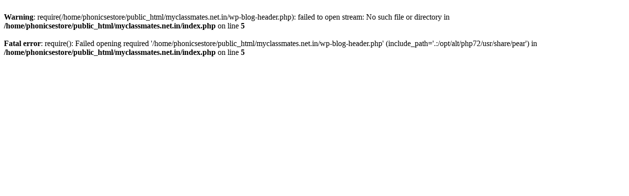

--- FILE ---
content_type: text/html; charset=UTF-8
request_url: http://myclassmates.net.in/?e=chanel-turnlock-stud-earrings-m-gRGon0cV
body_size: 244
content:
<br />
<b>Warning</b>:  require(/home/phonicsestore/public_html/myclassmates.net.in/wp-blog-header.php): failed to open stream: No such file or directory in <b>/home/phonicsestore/public_html/myclassmates.net.in/index.php</b> on line <b>5</b><br />
<br />
<b>Fatal error</b>:  require(): Failed opening required '/home/phonicsestore/public_html/myclassmates.net.in/wp-blog-header.php' (include_path='.:/opt/alt/php72/usr/share/pear') in <b>/home/phonicsestore/public_html/myclassmates.net.in/index.php</b> on line <b>5</b><br />
